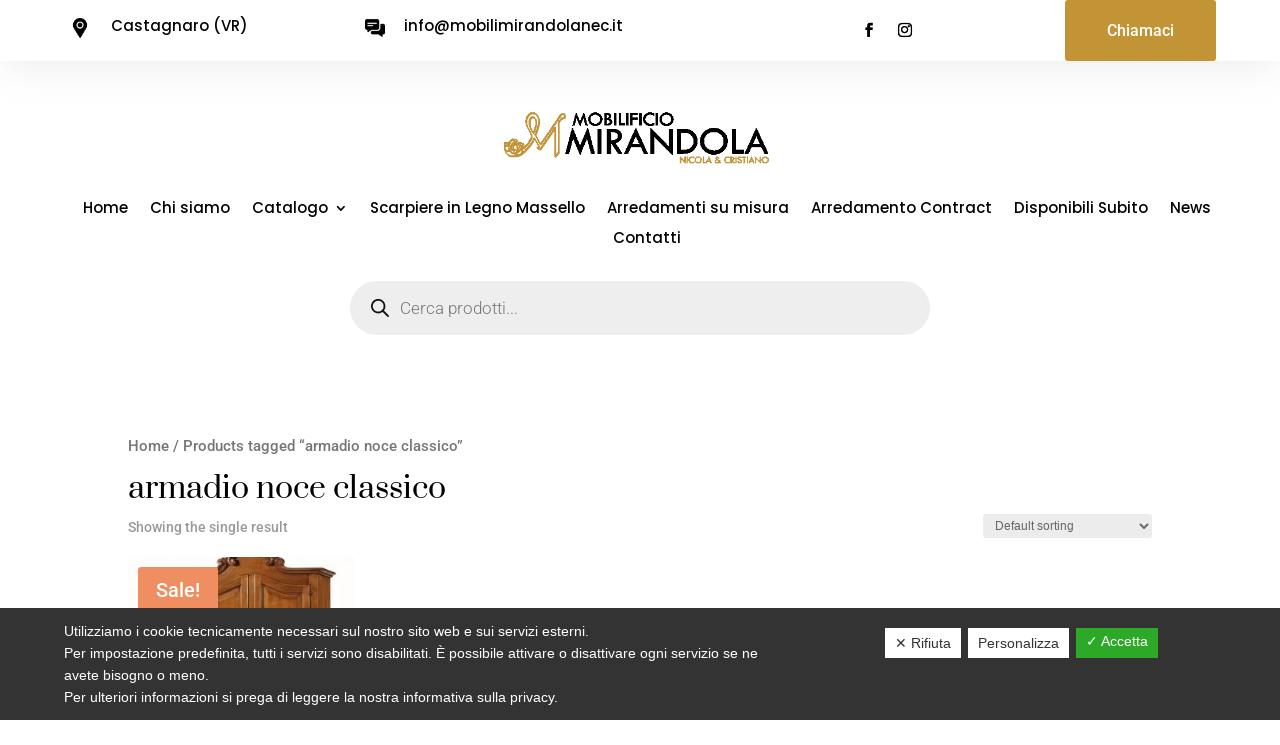

--- FILE ---
content_type: text/html; charset=utf-8
request_url: https://www.google.com/recaptcha/api2/anchor?ar=1&k=6LfMaI4aAAAAAPUnoIK8vKfmUfQ_rGeJK0rDh6P5&co=aHR0cHM6Ly93d3cubW9iaWxpbWlyYW5kb2xhbmVjLml0OjQ0Mw..&hl=en&v=PoyoqOPhxBO7pBk68S4YbpHZ&size=invisible&anchor-ms=20000&execute-ms=30000&cb=bafkzwn7g2j
body_size: 48673
content:
<!DOCTYPE HTML><html dir="ltr" lang="en"><head><meta http-equiv="Content-Type" content="text/html; charset=UTF-8">
<meta http-equiv="X-UA-Compatible" content="IE=edge">
<title>reCAPTCHA</title>
<style type="text/css">
/* cyrillic-ext */
@font-face {
  font-family: 'Roboto';
  font-style: normal;
  font-weight: 400;
  font-stretch: 100%;
  src: url(//fonts.gstatic.com/s/roboto/v48/KFO7CnqEu92Fr1ME7kSn66aGLdTylUAMa3GUBHMdazTgWw.woff2) format('woff2');
  unicode-range: U+0460-052F, U+1C80-1C8A, U+20B4, U+2DE0-2DFF, U+A640-A69F, U+FE2E-FE2F;
}
/* cyrillic */
@font-face {
  font-family: 'Roboto';
  font-style: normal;
  font-weight: 400;
  font-stretch: 100%;
  src: url(//fonts.gstatic.com/s/roboto/v48/KFO7CnqEu92Fr1ME7kSn66aGLdTylUAMa3iUBHMdazTgWw.woff2) format('woff2');
  unicode-range: U+0301, U+0400-045F, U+0490-0491, U+04B0-04B1, U+2116;
}
/* greek-ext */
@font-face {
  font-family: 'Roboto';
  font-style: normal;
  font-weight: 400;
  font-stretch: 100%;
  src: url(//fonts.gstatic.com/s/roboto/v48/KFO7CnqEu92Fr1ME7kSn66aGLdTylUAMa3CUBHMdazTgWw.woff2) format('woff2');
  unicode-range: U+1F00-1FFF;
}
/* greek */
@font-face {
  font-family: 'Roboto';
  font-style: normal;
  font-weight: 400;
  font-stretch: 100%;
  src: url(//fonts.gstatic.com/s/roboto/v48/KFO7CnqEu92Fr1ME7kSn66aGLdTylUAMa3-UBHMdazTgWw.woff2) format('woff2');
  unicode-range: U+0370-0377, U+037A-037F, U+0384-038A, U+038C, U+038E-03A1, U+03A3-03FF;
}
/* math */
@font-face {
  font-family: 'Roboto';
  font-style: normal;
  font-weight: 400;
  font-stretch: 100%;
  src: url(//fonts.gstatic.com/s/roboto/v48/KFO7CnqEu92Fr1ME7kSn66aGLdTylUAMawCUBHMdazTgWw.woff2) format('woff2');
  unicode-range: U+0302-0303, U+0305, U+0307-0308, U+0310, U+0312, U+0315, U+031A, U+0326-0327, U+032C, U+032F-0330, U+0332-0333, U+0338, U+033A, U+0346, U+034D, U+0391-03A1, U+03A3-03A9, U+03B1-03C9, U+03D1, U+03D5-03D6, U+03F0-03F1, U+03F4-03F5, U+2016-2017, U+2034-2038, U+203C, U+2040, U+2043, U+2047, U+2050, U+2057, U+205F, U+2070-2071, U+2074-208E, U+2090-209C, U+20D0-20DC, U+20E1, U+20E5-20EF, U+2100-2112, U+2114-2115, U+2117-2121, U+2123-214F, U+2190, U+2192, U+2194-21AE, U+21B0-21E5, U+21F1-21F2, U+21F4-2211, U+2213-2214, U+2216-22FF, U+2308-230B, U+2310, U+2319, U+231C-2321, U+2336-237A, U+237C, U+2395, U+239B-23B7, U+23D0, U+23DC-23E1, U+2474-2475, U+25AF, U+25B3, U+25B7, U+25BD, U+25C1, U+25CA, U+25CC, U+25FB, U+266D-266F, U+27C0-27FF, U+2900-2AFF, U+2B0E-2B11, U+2B30-2B4C, U+2BFE, U+3030, U+FF5B, U+FF5D, U+1D400-1D7FF, U+1EE00-1EEFF;
}
/* symbols */
@font-face {
  font-family: 'Roboto';
  font-style: normal;
  font-weight: 400;
  font-stretch: 100%;
  src: url(//fonts.gstatic.com/s/roboto/v48/KFO7CnqEu92Fr1ME7kSn66aGLdTylUAMaxKUBHMdazTgWw.woff2) format('woff2');
  unicode-range: U+0001-000C, U+000E-001F, U+007F-009F, U+20DD-20E0, U+20E2-20E4, U+2150-218F, U+2190, U+2192, U+2194-2199, U+21AF, U+21E6-21F0, U+21F3, U+2218-2219, U+2299, U+22C4-22C6, U+2300-243F, U+2440-244A, U+2460-24FF, U+25A0-27BF, U+2800-28FF, U+2921-2922, U+2981, U+29BF, U+29EB, U+2B00-2BFF, U+4DC0-4DFF, U+FFF9-FFFB, U+10140-1018E, U+10190-1019C, U+101A0, U+101D0-101FD, U+102E0-102FB, U+10E60-10E7E, U+1D2C0-1D2D3, U+1D2E0-1D37F, U+1F000-1F0FF, U+1F100-1F1AD, U+1F1E6-1F1FF, U+1F30D-1F30F, U+1F315, U+1F31C, U+1F31E, U+1F320-1F32C, U+1F336, U+1F378, U+1F37D, U+1F382, U+1F393-1F39F, U+1F3A7-1F3A8, U+1F3AC-1F3AF, U+1F3C2, U+1F3C4-1F3C6, U+1F3CA-1F3CE, U+1F3D4-1F3E0, U+1F3ED, U+1F3F1-1F3F3, U+1F3F5-1F3F7, U+1F408, U+1F415, U+1F41F, U+1F426, U+1F43F, U+1F441-1F442, U+1F444, U+1F446-1F449, U+1F44C-1F44E, U+1F453, U+1F46A, U+1F47D, U+1F4A3, U+1F4B0, U+1F4B3, U+1F4B9, U+1F4BB, U+1F4BF, U+1F4C8-1F4CB, U+1F4D6, U+1F4DA, U+1F4DF, U+1F4E3-1F4E6, U+1F4EA-1F4ED, U+1F4F7, U+1F4F9-1F4FB, U+1F4FD-1F4FE, U+1F503, U+1F507-1F50B, U+1F50D, U+1F512-1F513, U+1F53E-1F54A, U+1F54F-1F5FA, U+1F610, U+1F650-1F67F, U+1F687, U+1F68D, U+1F691, U+1F694, U+1F698, U+1F6AD, U+1F6B2, U+1F6B9-1F6BA, U+1F6BC, U+1F6C6-1F6CF, U+1F6D3-1F6D7, U+1F6E0-1F6EA, U+1F6F0-1F6F3, U+1F6F7-1F6FC, U+1F700-1F7FF, U+1F800-1F80B, U+1F810-1F847, U+1F850-1F859, U+1F860-1F887, U+1F890-1F8AD, U+1F8B0-1F8BB, U+1F8C0-1F8C1, U+1F900-1F90B, U+1F93B, U+1F946, U+1F984, U+1F996, U+1F9E9, U+1FA00-1FA6F, U+1FA70-1FA7C, U+1FA80-1FA89, U+1FA8F-1FAC6, U+1FACE-1FADC, U+1FADF-1FAE9, U+1FAF0-1FAF8, U+1FB00-1FBFF;
}
/* vietnamese */
@font-face {
  font-family: 'Roboto';
  font-style: normal;
  font-weight: 400;
  font-stretch: 100%;
  src: url(//fonts.gstatic.com/s/roboto/v48/KFO7CnqEu92Fr1ME7kSn66aGLdTylUAMa3OUBHMdazTgWw.woff2) format('woff2');
  unicode-range: U+0102-0103, U+0110-0111, U+0128-0129, U+0168-0169, U+01A0-01A1, U+01AF-01B0, U+0300-0301, U+0303-0304, U+0308-0309, U+0323, U+0329, U+1EA0-1EF9, U+20AB;
}
/* latin-ext */
@font-face {
  font-family: 'Roboto';
  font-style: normal;
  font-weight: 400;
  font-stretch: 100%;
  src: url(//fonts.gstatic.com/s/roboto/v48/KFO7CnqEu92Fr1ME7kSn66aGLdTylUAMa3KUBHMdazTgWw.woff2) format('woff2');
  unicode-range: U+0100-02BA, U+02BD-02C5, U+02C7-02CC, U+02CE-02D7, U+02DD-02FF, U+0304, U+0308, U+0329, U+1D00-1DBF, U+1E00-1E9F, U+1EF2-1EFF, U+2020, U+20A0-20AB, U+20AD-20C0, U+2113, U+2C60-2C7F, U+A720-A7FF;
}
/* latin */
@font-face {
  font-family: 'Roboto';
  font-style: normal;
  font-weight: 400;
  font-stretch: 100%;
  src: url(//fonts.gstatic.com/s/roboto/v48/KFO7CnqEu92Fr1ME7kSn66aGLdTylUAMa3yUBHMdazQ.woff2) format('woff2');
  unicode-range: U+0000-00FF, U+0131, U+0152-0153, U+02BB-02BC, U+02C6, U+02DA, U+02DC, U+0304, U+0308, U+0329, U+2000-206F, U+20AC, U+2122, U+2191, U+2193, U+2212, U+2215, U+FEFF, U+FFFD;
}
/* cyrillic-ext */
@font-face {
  font-family: 'Roboto';
  font-style: normal;
  font-weight: 500;
  font-stretch: 100%;
  src: url(//fonts.gstatic.com/s/roboto/v48/KFO7CnqEu92Fr1ME7kSn66aGLdTylUAMa3GUBHMdazTgWw.woff2) format('woff2');
  unicode-range: U+0460-052F, U+1C80-1C8A, U+20B4, U+2DE0-2DFF, U+A640-A69F, U+FE2E-FE2F;
}
/* cyrillic */
@font-face {
  font-family: 'Roboto';
  font-style: normal;
  font-weight: 500;
  font-stretch: 100%;
  src: url(//fonts.gstatic.com/s/roboto/v48/KFO7CnqEu92Fr1ME7kSn66aGLdTylUAMa3iUBHMdazTgWw.woff2) format('woff2');
  unicode-range: U+0301, U+0400-045F, U+0490-0491, U+04B0-04B1, U+2116;
}
/* greek-ext */
@font-face {
  font-family: 'Roboto';
  font-style: normal;
  font-weight: 500;
  font-stretch: 100%;
  src: url(//fonts.gstatic.com/s/roboto/v48/KFO7CnqEu92Fr1ME7kSn66aGLdTylUAMa3CUBHMdazTgWw.woff2) format('woff2');
  unicode-range: U+1F00-1FFF;
}
/* greek */
@font-face {
  font-family: 'Roboto';
  font-style: normal;
  font-weight: 500;
  font-stretch: 100%;
  src: url(//fonts.gstatic.com/s/roboto/v48/KFO7CnqEu92Fr1ME7kSn66aGLdTylUAMa3-UBHMdazTgWw.woff2) format('woff2');
  unicode-range: U+0370-0377, U+037A-037F, U+0384-038A, U+038C, U+038E-03A1, U+03A3-03FF;
}
/* math */
@font-face {
  font-family: 'Roboto';
  font-style: normal;
  font-weight: 500;
  font-stretch: 100%;
  src: url(//fonts.gstatic.com/s/roboto/v48/KFO7CnqEu92Fr1ME7kSn66aGLdTylUAMawCUBHMdazTgWw.woff2) format('woff2');
  unicode-range: U+0302-0303, U+0305, U+0307-0308, U+0310, U+0312, U+0315, U+031A, U+0326-0327, U+032C, U+032F-0330, U+0332-0333, U+0338, U+033A, U+0346, U+034D, U+0391-03A1, U+03A3-03A9, U+03B1-03C9, U+03D1, U+03D5-03D6, U+03F0-03F1, U+03F4-03F5, U+2016-2017, U+2034-2038, U+203C, U+2040, U+2043, U+2047, U+2050, U+2057, U+205F, U+2070-2071, U+2074-208E, U+2090-209C, U+20D0-20DC, U+20E1, U+20E5-20EF, U+2100-2112, U+2114-2115, U+2117-2121, U+2123-214F, U+2190, U+2192, U+2194-21AE, U+21B0-21E5, U+21F1-21F2, U+21F4-2211, U+2213-2214, U+2216-22FF, U+2308-230B, U+2310, U+2319, U+231C-2321, U+2336-237A, U+237C, U+2395, U+239B-23B7, U+23D0, U+23DC-23E1, U+2474-2475, U+25AF, U+25B3, U+25B7, U+25BD, U+25C1, U+25CA, U+25CC, U+25FB, U+266D-266F, U+27C0-27FF, U+2900-2AFF, U+2B0E-2B11, U+2B30-2B4C, U+2BFE, U+3030, U+FF5B, U+FF5D, U+1D400-1D7FF, U+1EE00-1EEFF;
}
/* symbols */
@font-face {
  font-family: 'Roboto';
  font-style: normal;
  font-weight: 500;
  font-stretch: 100%;
  src: url(//fonts.gstatic.com/s/roboto/v48/KFO7CnqEu92Fr1ME7kSn66aGLdTylUAMaxKUBHMdazTgWw.woff2) format('woff2');
  unicode-range: U+0001-000C, U+000E-001F, U+007F-009F, U+20DD-20E0, U+20E2-20E4, U+2150-218F, U+2190, U+2192, U+2194-2199, U+21AF, U+21E6-21F0, U+21F3, U+2218-2219, U+2299, U+22C4-22C6, U+2300-243F, U+2440-244A, U+2460-24FF, U+25A0-27BF, U+2800-28FF, U+2921-2922, U+2981, U+29BF, U+29EB, U+2B00-2BFF, U+4DC0-4DFF, U+FFF9-FFFB, U+10140-1018E, U+10190-1019C, U+101A0, U+101D0-101FD, U+102E0-102FB, U+10E60-10E7E, U+1D2C0-1D2D3, U+1D2E0-1D37F, U+1F000-1F0FF, U+1F100-1F1AD, U+1F1E6-1F1FF, U+1F30D-1F30F, U+1F315, U+1F31C, U+1F31E, U+1F320-1F32C, U+1F336, U+1F378, U+1F37D, U+1F382, U+1F393-1F39F, U+1F3A7-1F3A8, U+1F3AC-1F3AF, U+1F3C2, U+1F3C4-1F3C6, U+1F3CA-1F3CE, U+1F3D4-1F3E0, U+1F3ED, U+1F3F1-1F3F3, U+1F3F5-1F3F7, U+1F408, U+1F415, U+1F41F, U+1F426, U+1F43F, U+1F441-1F442, U+1F444, U+1F446-1F449, U+1F44C-1F44E, U+1F453, U+1F46A, U+1F47D, U+1F4A3, U+1F4B0, U+1F4B3, U+1F4B9, U+1F4BB, U+1F4BF, U+1F4C8-1F4CB, U+1F4D6, U+1F4DA, U+1F4DF, U+1F4E3-1F4E6, U+1F4EA-1F4ED, U+1F4F7, U+1F4F9-1F4FB, U+1F4FD-1F4FE, U+1F503, U+1F507-1F50B, U+1F50D, U+1F512-1F513, U+1F53E-1F54A, U+1F54F-1F5FA, U+1F610, U+1F650-1F67F, U+1F687, U+1F68D, U+1F691, U+1F694, U+1F698, U+1F6AD, U+1F6B2, U+1F6B9-1F6BA, U+1F6BC, U+1F6C6-1F6CF, U+1F6D3-1F6D7, U+1F6E0-1F6EA, U+1F6F0-1F6F3, U+1F6F7-1F6FC, U+1F700-1F7FF, U+1F800-1F80B, U+1F810-1F847, U+1F850-1F859, U+1F860-1F887, U+1F890-1F8AD, U+1F8B0-1F8BB, U+1F8C0-1F8C1, U+1F900-1F90B, U+1F93B, U+1F946, U+1F984, U+1F996, U+1F9E9, U+1FA00-1FA6F, U+1FA70-1FA7C, U+1FA80-1FA89, U+1FA8F-1FAC6, U+1FACE-1FADC, U+1FADF-1FAE9, U+1FAF0-1FAF8, U+1FB00-1FBFF;
}
/* vietnamese */
@font-face {
  font-family: 'Roboto';
  font-style: normal;
  font-weight: 500;
  font-stretch: 100%;
  src: url(//fonts.gstatic.com/s/roboto/v48/KFO7CnqEu92Fr1ME7kSn66aGLdTylUAMa3OUBHMdazTgWw.woff2) format('woff2');
  unicode-range: U+0102-0103, U+0110-0111, U+0128-0129, U+0168-0169, U+01A0-01A1, U+01AF-01B0, U+0300-0301, U+0303-0304, U+0308-0309, U+0323, U+0329, U+1EA0-1EF9, U+20AB;
}
/* latin-ext */
@font-face {
  font-family: 'Roboto';
  font-style: normal;
  font-weight: 500;
  font-stretch: 100%;
  src: url(//fonts.gstatic.com/s/roboto/v48/KFO7CnqEu92Fr1ME7kSn66aGLdTylUAMa3KUBHMdazTgWw.woff2) format('woff2');
  unicode-range: U+0100-02BA, U+02BD-02C5, U+02C7-02CC, U+02CE-02D7, U+02DD-02FF, U+0304, U+0308, U+0329, U+1D00-1DBF, U+1E00-1E9F, U+1EF2-1EFF, U+2020, U+20A0-20AB, U+20AD-20C0, U+2113, U+2C60-2C7F, U+A720-A7FF;
}
/* latin */
@font-face {
  font-family: 'Roboto';
  font-style: normal;
  font-weight: 500;
  font-stretch: 100%;
  src: url(//fonts.gstatic.com/s/roboto/v48/KFO7CnqEu92Fr1ME7kSn66aGLdTylUAMa3yUBHMdazQ.woff2) format('woff2');
  unicode-range: U+0000-00FF, U+0131, U+0152-0153, U+02BB-02BC, U+02C6, U+02DA, U+02DC, U+0304, U+0308, U+0329, U+2000-206F, U+20AC, U+2122, U+2191, U+2193, U+2212, U+2215, U+FEFF, U+FFFD;
}
/* cyrillic-ext */
@font-face {
  font-family: 'Roboto';
  font-style: normal;
  font-weight: 900;
  font-stretch: 100%;
  src: url(//fonts.gstatic.com/s/roboto/v48/KFO7CnqEu92Fr1ME7kSn66aGLdTylUAMa3GUBHMdazTgWw.woff2) format('woff2');
  unicode-range: U+0460-052F, U+1C80-1C8A, U+20B4, U+2DE0-2DFF, U+A640-A69F, U+FE2E-FE2F;
}
/* cyrillic */
@font-face {
  font-family: 'Roboto';
  font-style: normal;
  font-weight: 900;
  font-stretch: 100%;
  src: url(//fonts.gstatic.com/s/roboto/v48/KFO7CnqEu92Fr1ME7kSn66aGLdTylUAMa3iUBHMdazTgWw.woff2) format('woff2');
  unicode-range: U+0301, U+0400-045F, U+0490-0491, U+04B0-04B1, U+2116;
}
/* greek-ext */
@font-face {
  font-family: 'Roboto';
  font-style: normal;
  font-weight: 900;
  font-stretch: 100%;
  src: url(//fonts.gstatic.com/s/roboto/v48/KFO7CnqEu92Fr1ME7kSn66aGLdTylUAMa3CUBHMdazTgWw.woff2) format('woff2');
  unicode-range: U+1F00-1FFF;
}
/* greek */
@font-face {
  font-family: 'Roboto';
  font-style: normal;
  font-weight: 900;
  font-stretch: 100%;
  src: url(//fonts.gstatic.com/s/roboto/v48/KFO7CnqEu92Fr1ME7kSn66aGLdTylUAMa3-UBHMdazTgWw.woff2) format('woff2');
  unicode-range: U+0370-0377, U+037A-037F, U+0384-038A, U+038C, U+038E-03A1, U+03A3-03FF;
}
/* math */
@font-face {
  font-family: 'Roboto';
  font-style: normal;
  font-weight: 900;
  font-stretch: 100%;
  src: url(//fonts.gstatic.com/s/roboto/v48/KFO7CnqEu92Fr1ME7kSn66aGLdTylUAMawCUBHMdazTgWw.woff2) format('woff2');
  unicode-range: U+0302-0303, U+0305, U+0307-0308, U+0310, U+0312, U+0315, U+031A, U+0326-0327, U+032C, U+032F-0330, U+0332-0333, U+0338, U+033A, U+0346, U+034D, U+0391-03A1, U+03A3-03A9, U+03B1-03C9, U+03D1, U+03D5-03D6, U+03F0-03F1, U+03F4-03F5, U+2016-2017, U+2034-2038, U+203C, U+2040, U+2043, U+2047, U+2050, U+2057, U+205F, U+2070-2071, U+2074-208E, U+2090-209C, U+20D0-20DC, U+20E1, U+20E5-20EF, U+2100-2112, U+2114-2115, U+2117-2121, U+2123-214F, U+2190, U+2192, U+2194-21AE, U+21B0-21E5, U+21F1-21F2, U+21F4-2211, U+2213-2214, U+2216-22FF, U+2308-230B, U+2310, U+2319, U+231C-2321, U+2336-237A, U+237C, U+2395, U+239B-23B7, U+23D0, U+23DC-23E1, U+2474-2475, U+25AF, U+25B3, U+25B7, U+25BD, U+25C1, U+25CA, U+25CC, U+25FB, U+266D-266F, U+27C0-27FF, U+2900-2AFF, U+2B0E-2B11, U+2B30-2B4C, U+2BFE, U+3030, U+FF5B, U+FF5D, U+1D400-1D7FF, U+1EE00-1EEFF;
}
/* symbols */
@font-face {
  font-family: 'Roboto';
  font-style: normal;
  font-weight: 900;
  font-stretch: 100%;
  src: url(//fonts.gstatic.com/s/roboto/v48/KFO7CnqEu92Fr1ME7kSn66aGLdTylUAMaxKUBHMdazTgWw.woff2) format('woff2');
  unicode-range: U+0001-000C, U+000E-001F, U+007F-009F, U+20DD-20E0, U+20E2-20E4, U+2150-218F, U+2190, U+2192, U+2194-2199, U+21AF, U+21E6-21F0, U+21F3, U+2218-2219, U+2299, U+22C4-22C6, U+2300-243F, U+2440-244A, U+2460-24FF, U+25A0-27BF, U+2800-28FF, U+2921-2922, U+2981, U+29BF, U+29EB, U+2B00-2BFF, U+4DC0-4DFF, U+FFF9-FFFB, U+10140-1018E, U+10190-1019C, U+101A0, U+101D0-101FD, U+102E0-102FB, U+10E60-10E7E, U+1D2C0-1D2D3, U+1D2E0-1D37F, U+1F000-1F0FF, U+1F100-1F1AD, U+1F1E6-1F1FF, U+1F30D-1F30F, U+1F315, U+1F31C, U+1F31E, U+1F320-1F32C, U+1F336, U+1F378, U+1F37D, U+1F382, U+1F393-1F39F, U+1F3A7-1F3A8, U+1F3AC-1F3AF, U+1F3C2, U+1F3C4-1F3C6, U+1F3CA-1F3CE, U+1F3D4-1F3E0, U+1F3ED, U+1F3F1-1F3F3, U+1F3F5-1F3F7, U+1F408, U+1F415, U+1F41F, U+1F426, U+1F43F, U+1F441-1F442, U+1F444, U+1F446-1F449, U+1F44C-1F44E, U+1F453, U+1F46A, U+1F47D, U+1F4A3, U+1F4B0, U+1F4B3, U+1F4B9, U+1F4BB, U+1F4BF, U+1F4C8-1F4CB, U+1F4D6, U+1F4DA, U+1F4DF, U+1F4E3-1F4E6, U+1F4EA-1F4ED, U+1F4F7, U+1F4F9-1F4FB, U+1F4FD-1F4FE, U+1F503, U+1F507-1F50B, U+1F50D, U+1F512-1F513, U+1F53E-1F54A, U+1F54F-1F5FA, U+1F610, U+1F650-1F67F, U+1F687, U+1F68D, U+1F691, U+1F694, U+1F698, U+1F6AD, U+1F6B2, U+1F6B9-1F6BA, U+1F6BC, U+1F6C6-1F6CF, U+1F6D3-1F6D7, U+1F6E0-1F6EA, U+1F6F0-1F6F3, U+1F6F7-1F6FC, U+1F700-1F7FF, U+1F800-1F80B, U+1F810-1F847, U+1F850-1F859, U+1F860-1F887, U+1F890-1F8AD, U+1F8B0-1F8BB, U+1F8C0-1F8C1, U+1F900-1F90B, U+1F93B, U+1F946, U+1F984, U+1F996, U+1F9E9, U+1FA00-1FA6F, U+1FA70-1FA7C, U+1FA80-1FA89, U+1FA8F-1FAC6, U+1FACE-1FADC, U+1FADF-1FAE9, U+1FAF0-1FAF8, U+1FB00-1FBFF;
}
/* vietnamese */
@font-face {
  font-family: 'Roboto';
  font-style: normal;
  font-weight: 900;
  font-stretch: 100%;
  src: url(//fonts.gstatic.com/s/roboto/v48/KFO7CnqEu92Fr1ME7kSn66aGLdTylUAMa3OUBHMdazTgWw.woff2) format('woff2');
  unicode-range: U+0102-0103, U+0110-0111, U+0128-0129, U+0168-0169, U+01A0-01A1, U+01AF-01B0, U+0300-0301, U+0303-0304, U+0308-0309, U+0323, U+0329, U+1EA0-1EF9, U+20AB;
}
/* latin-ext */
@font-face {
  font-family: 'Roboto';
  font-style: normal;
  font-weight: 900;
  font-stretch: 100%;
  src: url(//fonts.gstatic.com/s/roboto/v48/KFO7CnqEu92Fr1ME7kSn66aGLdTylUAMa3KUBHMdazTgWw.woff2) format('woff2');
  unicode-range: U+0100-02BA, U+02BD-02C5, U+02C7-02CC, U+02CE-02D7, U+02DD-02FF, U+0304, U+0308, U+0329, U+1D00-1DBF, U+1E00-1E9F, U+1EF2-1EFF, U+2020, U+20A0-20AB, U+20AD-20C0, U+2113, U+2C60-2C7F, U+A720-A7FF;
}
/* latin */
@font-face {
  font-family: 'Roboto';
  font-style: normal;
  font-weight: 900;
  font-stretch: 100%;
  src: url(//fonts.gstatic.com/s/roboto/v48/KFO7CnqEu92Fr1ME7kSn66aGLdTylUAMa3yUBHMdazQ.woff2) format('woff2');
  unicode-range: U+0000-00FF, U+0131, U+0152-0153, U+02BB-02BC, U+02C6, U+02DA, U+02DC, U+0304, U+0308, U+0329, U+2000-206F, U+20AC, U+2122, U+2191, U+2193, U+2212, U+2215, U+FEFF, U+FFFD;
}

</style>
<link rel="stylesheet" type="text/css" href="https://www.gstatic.com/recaptcha/releases/PoyoqOPhxBO7pBk68S4YbpHZ/styles__ltr.css">
<script nonce="varON9kGcGMtRz_uWS4eOg" type="text/javascript">window['__recaptcha_api'] = 'https://www.google.com/recaptcha/api2/';</script>
<script type="text/javascript" src="https://www.gstatic.com/recaptcha/releases/PoyoqOPhxBO7pBk68S4YbpHZ/recaptcha__en.js" nonce="varON9kGcGMtRz_uWS4eOg">
      
    </script></head>
<body><div id="rc-anchor-alert" class="rc-anchor-alert"></div>
<input type="hidden" id="recaptcha-token" value="[base64]">
<script type="text/javascript" nonce="varON9kGcGMtRz_uWS4eOg">
      recaptcha.anchor.Main.init("[\x22ainput\x22,[\x22bgdata\x22,\x22\x22,\[base64]/[base64]/[base64]/[base64]/[base64]/[base64]/KGcoTywyNTMsTy5PKSxVRyhPLEMpKTpnKE8sMjUzLEMpLE8pKSxsKSksTykpfSxieT1mdW5jdGlvbihDLE8sdSxsKXtmb3IobD0odT1SKEMpLDApO08+MDtPLS0pbD1sPDw4fFooQyk7ZyhDLHUsbCl9LFVHPWZ1bmN0aW9uKEMsTyl7Qy5pLmxlbmd0aD4xMDQ/[base64]/[base64]/[base64]/[base64]/[base64]/[base64]/[base64]\\u003d\x22,\[base64]\\u003d\x22,\x22GMO9ISc5wp01w71Kwr/CuRnDkgLCrsOJRmZQZ8OMSQ/DoEsNOF0LwoHDtsOiGQd6WcKAe8Kgw5IDw5LDoMOWw7B2ICU0G0p/GsOgdcK9V8OVGRHDrErDlnzCiF1OCBchwq9wIlDDtE0oPsKVwqcGaMKyw4RuwrV0w5fCscKpwqLDhTXDiVPCvxJlw7J8wpnDmcOww5vCmikZwq3DlHTCpcKIw50vw7bCtX3Cjw5EeEYaNTfCqcK1wrpxwrfDhgLDj8OCwp4Uw6vDvsKNNcKUKcOnGTDCnzYsw4/CrcOjwoHDtsOMAsO5BhsDwqdwC1rDh8OWwrF8w4zDjnfDomfCg8O9ZsOtw7kBw4xYYnTCtk/[base64]/CncOmwo7DmsKwBsO0w4/DmcKbdFLCmMORw4DCm8K2woBafcOYwpTCvm/DvzPClcOww6XDkVfDk2w8PnwKw6E6BcOyKsKKw6lNw6g9wrfDisOUw58Hw7HDnHgvw6obccKEPzvDqDREw6hswrprRznDthQ2wokBcMOAwoc9CsORwp4Pw6FbSsKSQX4qHcKBFMKqQFggw6ZFeXXDkMOrFcK/[base64]/ComPCssO3U2AjDMKZJsKCDD4AYsObNsOmS8K4GsOKFQYoLFshfsOHHwgvXibDs3hrw5lUXC1fTcO+U33Cs3Nnw6B7w7FfaHpKw6rCgMKgRkRowplew79xw4LDrynDvVvDiMKSZgrCvU/[base64]/CqjfDnFF3XTcJw7/Cqj43wq7Cs8Ovwq/DnmQKw7ovBA3CoBNgwpnDm8OEFCHCqcO+bDXCiTLCo8O1w6LDusK2wr/[base64]/Cu8Kew5ZeORLDmsKmR8KwBsKOYsKRKMKyUMKtUEF9Pz/CkRfCqsOZelLCkcK5w5rCscODw4HCkwXCmB8cw4LCsngHBzDDmlllw5vCkVTDoygaUiPDoDxWOMKQw44/A3rChsOEccKiwq/ClMOiwofChsOzwpYpwpl3wrzCnx4FB24vOsONwr90w7cawoEhwojCjMOdXsKiCcOJdnJsT1QwwotCJ8KDLsOCdMO3woopw4BqwqLDrxlvXsKjw6PCgsK8w50nwpvChwnDu8OdYcOgBFgXL3XClMO2wobDgMKiw5jDsT7DiVdOwrJHV8Ojwq/DtA3DtcKhTsKXBQzDjcKGIRhawo/Cr8KNBUjDg009wq7DkXV4LG1LPH56wqZNUjVgw5nCpBJoW2DDmkjCgsOIwqAow5LDrMOrBcO+wrAXwoXCiTpuw4nDrh3CjSlZwptlw4VtfcKidMO6ZsKSwrNEw7bCqERQw67DtBJjwrwpwpdtHsOMw54jDcKAM8ONwppNDsK6cW3CjSLCrsKcwoMFX8Kgw5/Dpy/CpcKEd8OnKcKJwrcLDBtxwpFvwpbCj8OCwop6w4hQNXoNJhLCjsKCbcKDw5XCksK7w6RMwogJC8K3KHnCvsKZw6TCqsOOwp0mPsKEfxXDjMKzwpXDiUxjJcKgLHfDqmjCq8OaHkkGwoVoM8O9wr/Cll1eK0hHwrjCvCnDvcKkw7vCtx3Cn8OvFxnDgVINw59bw5nCvkjDhcO9wozCqsKDQHoLNcOgaHU4w6TDpcODTgcRw448wp7CgcKlT3Y7IcOIwpM8CMKqFhwCw67DocOuwphAb8OtT8KOwooPw587ecOEw705w6/CiMOcMWzCiMKPw69IwqhRw6XCjsKwDlFtIMO/KMKBKF3DvCnDmcKewqoswrJJwrfCqXEJTFjCvsKswonDmMKww4nCvgwKNn4Aw5UZw6TClVNRJlnCl1XDlsOww67DijjCtsO4KUvCtsKbaT7DpcOaw60oVsOfw5TCnGXDgsOTGcKmQcO6wqrDpHLClcKhYMOdw57DhyFpw6JtNsOEwp/Dl2wxwrwTwoLCuGjDhQ4pwp3CqkfDkSQMOMKTFjjCj05TDcKsAHMVJsKOOsKPYDHCoz3Dv8ODd0pww6d6wpQ9IcKQw4LChsKjZFPCoMOUw7QCw583wqppQBjCicKjwrk+wofDtXjDuxvDo8KsYMKETH4/cRgOw4jCogxsw7PDssKKw5nDjABKAXHCkcOBBMKwwoBIeE4nTcOnLMOFIjdRf3fDoMO/cFBnwpUYwpAgX8Kvwo7DtsOHNcKsw50qbsO/[base64]/CncKkRcOtAsKzF8OJwo5/bsOHGMKAUMOrHWLDrFPCj2vDocORAR/CgMKZW1TDncOXP8KhasKiOsOUwp3DqjXDi8OwwqcSE8KsVsOZGWMuYcK7w5nCqsKHwqMAwpPDtxHCoMOrBizDt8KkcXtYwqjCncObwrwaw57DgW3CoMOzwrxdw4TDrMO/OcKVw6hic0AgVkPDrsKrRsKUworCsGbCnsKrwqHCvsOmwofDhTEsGT3CkQDCt30cHStAwqpzb8KcCwlfw53CpR/CtFXCmcKKK8Kwwr4NfsOwwovCokDDji8ew5rCjMKTU0MDwrPClmVnJMKhMkrDpMKoYsKSw5gPw5IXw5k8wp/Dk2HDnsKFw4J7w6DDkMKTwpRSZw7DhXvCp8ObwoJNw6vDvU/[base64]/wpLCnQAWRjUfAF4NEGHCmcOtwrRRdGnCocOLMTPClW9Jw7DDgcKBwoDCl8KXRRJMAQ5wKUIWawrDp8O5LgBDwpfCglbCsMOrBiByw5UWw4p5wrDCh8K1w7NVS3FJJsO5ZRo4w5UgS8KGJBLCucOow5kUw6bDvsOhTsKbwrbCsxPDtmFNwq/[base64]/DuyxjfXxbwq7DhxI9bXh3RsOEwoXDm8OZwqXDv2YnSznDlcKrecKrB8OfwojChzFSwqZCbGLDq2YSwrXCgC4gw6jDvTDCk8OQD8K+woM+woFKwoEUw5RfwrhHw6DCkgkRFMOGVcOOGgDCuk7Cj30FeSEOwqtvw48/w6Jdw45Kw7DChcKxUcKdwqDCkx5ww5gxwonCsCcxw5Fmw5jCt8KzNwbCnRJlZcOfwpJBw70Xw4XCjHPDucKlw50bBQRbwrwuw6Nawo41AlgfwpjDgMKtOsOmw4jCiXU1wr8bQGlZw5DDlsOBw6Nyw5TChi8vwpXCkQlUSMKWR8Ouwq7Dj2d4wovCtGk/CALClxVcwoMow47DikxQw6k8aQTCjcKNw5vCol7DisKcwoRZaMOgaMKnYk4jwozDjHDCmMKXcxZwSAkXTyTCuCYodVMhwqAmVx8heMKKwrJwwrHCn8OPw6zDp8ORGAIZwqPCtMOkOVwQw7/Dm2Q3esOQB3h/aDTDrsOPw6bCiMObE8OBIkVmwrpuUyLCrsOGdkfCtsOWMMKqe27Co8KiDwkCNsOZR2jCv8OoX8KUwoLCjhgNwp/CqEd4LsO3Z8K+SlUMw6/[base64]/DgcO4wrLDh8OYR8O9w5zDsWkawodsT8Kdw6TDucONPDsgw43DmmXCs8O3Gh/DsMOfwqzCjsOuw7bDgFzDr8OFw57DhUIzBA4uRzhJIsOyPA08QwVzBALCuz/Dohp2w4PDkVISBsOQw6Y4wq/CryvDow7DrMKiwq5+CkwoecOJbRzDkcOtJBDDhsOcw6tJwrwIHsO4w7JERsO/chJRasOwwrfDjix4w43CjTjDmU3CjGPCn8O8woFnw7bCnATDpCFLw6shworCusOhwrEXe3TDkMOAVx5zU1NmwpxDPX3ClMOYeMKiWHgKw5M7woxVOsKZFcOkw5nDisKiwr/DryYEf8KIBmTCuHlYKScswqRJEGYoQ8KyMjpPC14TZklSFQwLOsKoOQdfw7DDq3rDj8OhwqxQw7zDvhbDn15/XsK6wobCnE49JMKnLEfCs8OzwpsRw73Cok0mwrHCicOww5TDtcOyPsK6wqLCm2NySsKfwqZAw4tYwqpZDBRmN0YrDMKIwqfDusK4KMOiwofCqU16wr7Cl2w6w6h1w4YfwqAmeMOaHMOUwp4sV8O/wqseaDl5wqImNUpIw7MXIsORwrTDlTrDgMKXwrnCmS3CrQXCtcOqJsOvOcK2w5k2wqQUScOVw4wIRsKUwq4nw5zDjhnDnmNfQjDDiA4/DsKtwrzDtMObABrCinp8wosLw5E1wq3CpxUVd3zDs8OXwoc1wrbDoMKxw7VKYXQ4wqrDl8Ojwo/DscKwwqo/[base64]/CmhLDnMKRKS4JesOqRkY8VkrDklUtVwzCi3kFIcOcwpkZQBJKVXTDvsOGOXJUw73DrSbDnMOrw4I9IjPCk8OrOXPCpwUYVcK6Em02w4fDjWnDpsKSwpJww70fAcOic2LClcKiwoJLcQPDnMKESgXDj8ODQMOEwoPDngwewpTChmQdw6gwPcK0PWrCh1/[base64]/ChHbCq8OjOcOlI8O7dlhRw6YbZMKRJsOIbMK5w7jDu3fDqsOBw4s6AcOfNV3Dt350w4YxZsOWGx5pUsOrwqtGQnbCnU3DilXCpSXCknNMwo4vw5/DpEbCrnkAw7RywobChz/CoMOqZG7Cg0rClcO4wrnDvsKzLFrDksK7w40uwpzDucKNw4jDtyZoFitGw78Rw7s0IybClz4vwrXCrcK1MygBH8Kzw7jCrD8awp9jUcONwrkQWlbCqnbDoMOsVcKPS2AtCcKVwo47wp/CvA5NV1tAWH1EwoTDpAghw5cKw51NGUXDscOOwp7CqAAqRcKxDsO8wo42OSBbwrANO8KweMKzOUtOJQTDicKYwqTCi8K/[base64]/DuxvCr3DChX/DtMKgwq1qIcKDMMKsw6I0wrrDmw7DtMK8w7vDssOQKsOBRsOjNW8fwoTCmAPDmx/[base64]/DvcKJC8OJRRPDpcKSwphJwqrDncORw5vDmzvCo0nDvMKXbQvDj1DDqVBowoHCpMOjw7E4wq/CicKCGcKgwrrCm8Kfw6wpTsO9wp7DjxbDgBvDt2PChkDCo8OFUsOEwp/CncO+w77Di8Kbw4DDg1HCi8Oyf8O+bhDCssORD8KJwpUCO1AJEcK6d8O5azIdKh/DpMOEw5DChsOswqpzw4kaPHfDqGXDrxPDssKswozCgFUTw4NFbRcNwqHDlAnDuA1aJU/CrBN8wozCgzbCpsK1w7HDqiXCm8Kxw4V4w691wq5JwqbDu8Oxw7rChg54FCxVQiATwp7DsMO1woXCosKdw5jDkm3CnBEMTA1FN8KQAmLDhSo+w5zCnsKCIMOwwptcOsK5wqnCqMKfwpAOw7nDnsOGw7bDncKyVMKJSDrCq8OIw5HCtxfDpTHDqMKXwobDvyR/wo0ew5BFwpLDpcOkVQRhXCfDksK6OQjCtsKvw5LDlkRvw73DjV7CksK9wpzDhhHCuD88X0UCwrbCtHHCvVQfUcOtwrt6AjrDmUspE8K4wprDmUtuwpHDrsO1ajzCsHfDp8KTVsOdYWbDisOZNho7a3QpWWh5wq3CoB/Cgixuw5XCrC7Dnmd/A8K+wovDlF/Dvysmw53DuMO1IiHCuMKhfcOuZ3MWbRPDjldZwoUswpXDnSXDn3gvwqPDnMK/ZsKmGcOww7LDjMKTw5ZqQMOvJMKrPlTCiwfDvm8fJgTCnsOtwroMUSkhw6/CsXVrTgTCtAgGEcK0BWRWw47CmSfCtFokw5J1wrJPGxLDlsKcDWYLEz1xw7zDpAV+wqrDksKkcTbCucKAw5PDk1bCjk/[base64]/Dg0TCvMKsKsKGDcO+HUbDhj/DpCjDhMO9wo3CssKzw64DcMOrw6waE17DnwzCq3rCgk3Ct1E1dXjDp8Onw6fDmMK+wqnCskhtQlLCi0Z8TMOhw47CrsKywoTCnwnDiBAkVkktDHNrAG7DgUrCtcKEwpzCj8K/B8OVwrjCv8OUen/DtU3DtXTDtcO4dcOHwobDisKHw6vDqMOgP2Zowo5HworDrwl6wrvDpcOSw40+w7gQwp3CvMKFaifDqFrDsMOYwpgzw6AYfcKkw7rCkUzDgMOdw77DhMKkaxrDsMKLw4/DjTHCscKLXnbCrF0Pw5DCrMO8wpsgQ8Oow6/[base64]/CrMOBNyh1NVHCkMOEwoDCs2nDgsOrZMKUIMO/WRrCjsK1asOZG8OZYgTDkzcceUXDsMOHO8K+w6bDg8K5KcOow7sPw7NDwoPDjB1dXA/[base64]/DsMO1wqTCo8K3fUw3GMKBw6pOwogeaXLDkSHChcKYw4rDpMOBGMOBwr/DmMO0WHwrRVIwVsOuEMOww7bCnj/[base64]/[base64]/CmsKLS8KmJhN0PBHCisKvwpcHwr7DnsKnwrU8TD1tRlcYw5hKSsO2w5gzJMK/Ty5AwrjCnMK7w5DDnmdow7lTwpzClk7Dizx/McKZw6jDlcKbw6hyMgXDginDg8K4w4RswqcYw5ZhwpocwpoIeErCmR1GdBcTMMOFGV/DgcOJeUXCuzISOW5fw7kHwovCmRkmwq4GMRbCqA1Nw6zDnw1Gw4nDkgvDqywfZMOLw4rDunE5wqvCqXp9w79VZ8KeS8Kga8OACsKGNcKeJX95w4ROw6DCiSklCyI8wp/Cq8K7FDNEwr/Dh0sDwqsVw5TCliHCnx3CtkLDqcOfTMOhw5M2wokOw5AyPsKwwoHDolFSKMKMLUbClnLCkcOlYR/CsSB7EB1IS8OUc0kvw5J3w6PDtFUQw73DmcKYwpvCjwMyVcKDwqzCisOqwqt7wrgaSkYPbizCjDzDvTXDtSHDr8KpNcKmw4zDg3PCgScbw5szWcOvGlLCrsKJw4XCkMKPDcKgVQQswo5/woQXw7l2w4IyEMKnUSE2Nj4kOMORClDCi8KQw69Fw6fDtBJBw6sgwqYBwrtrUnBrYUA7AcKqZQHCkC3DpMKEeVJow6nDvcKqw4gXwpzDi1BBbRYuw73Cs8K/F8K+EsKCw6trZ0/CvVfCsjBxwr5eb8KIwpTDksKVKMKlakzDlcOcbcOQJMKTMR/CrsK1w4jCvx3DuSdMwqQUOcKawq4ew4PCk8OIRhLCmcK9woYDB0VCw6g7YRsQw4NmSMOkwp3DgsKvbk4vMTHDvcKbw5rDhmbCosOGW8KhNWrDrcKuFFfCsCNkAAF/[base64]/DqgHDmsOVwqbDssKfc8K4VkJcw7nDhTYHTcKJwocBw618w4Z+bCAzasOuw4tNFwVZw74Uw6XDv3YPXMOpXhMWZn3ChEHDqgRZwqB3w5fDtsOtfsOYWmpVc8OmOsOAwrYowptaNk3Dpxx5M8K/T3PChjXDhMOywrc3bsK4csOfwpliw45tw7TDhBZGw7AJwoRxV8OCFgZyw4zCocOOcDjDtsKgw6Ruwpx4wrozSULDiV7Dq17DiSUEcDVndMOgMsKaw4hRNiHDjcOsw7bCrsOeOGzDog/Cl8OGEMOZEjTCp8KTwp4Dw68dw7bDkkBQw6rCo1fChsOxwptgSkRww7B2w6HDlsOLXSnDpW3CtcK/ZMO6ekNvwoTDkxfCuio8eMO7w4FYR8K+XHVkwo8wZ8O7OMKbK8OcF25lwpgkwoXDhMOiwqTDr8OLwoJiwofDhMK8TcKMZ8OkDVXCnX7DgknCh3Q/wqjDi8OXw6krwrfCvcKsAsOlwoRUw5/[base64]/CokNowqzDicKRw4bDn8KFF8Kfwp94GV95LsOUw7/[base64]/Y8OHwrzCui7CvsKGYcKwTcO3wpRSwpxKMRgGw7XCrnXCqMOeGsOZw4lQw4IISMO6w794wrbDtgNCHDMgYzFpw6N/esKww6tMwqzDi8Kpw6w9w4fCpUHCpsKEw5rDuzLDhXYfw5t6cSfDhRkfw6LDpGHDnwjCvsOMw5/Cj8KaLMOHwrtHwrtvcSRbH0Bqw5Qaw4bDtmLClcORwqjClcKTwrHDu8KXXWxaBBwaHUdiG1rDm8KLw5tRw4BUHMK2a8ORw5/ClMO+HcOmwrLCj2wWPsOGDDHCkF4nwqXDtgjCqEUSTcO2w7sDw7/[base64]/CvzpXwo3Cu0XCm1jDpsOsfUfCgk12MMOQw4lew7EDJsOdL1YgZsO+dMKaw4Bow487GhIWKMORwrjDkMOcH8KgZRTCuMKAe8ONwr7DkcOtwpw4w4bDgsOmwohnIBJuwpjDssO4a3LDmMO+acO8wqY3UsOLDmhtYGvDg8KbeMOTw6TCvMOoSEnCox/ChF/ChTRce8OuOMKcwonDgcObw7IdwoZhO20kNcKZwpg9DcK8TQ3DgcOzeG7CiiZFRWZadUjClcKMwrEMUA7CrMKKemTDkDDCn8KJw4RNIsOIwqnDg8KOYMO2FFvDlcKhwrApwo3CsMOIw7HCjW/CkEN0wpoPw59gw5LCncKZw7DDtMKYEcO4bcKpw4QTwqHDtMKQw5hjw6LCoA14EMKhRcOaR1/[base64]/DkFzDrlssHMODU8K8wrDCs8KlZMK6wr8Uw6oGSnwSwpBiw7vCtsOtd8Ofw5M2wrAWPcKTwrDDncOLwrkAMcKEw6d1wpPCkR/CsMONw43DhsKEw4JiacKnWcKdw7XCr0TCqcOtwqccBBo+LmPCn8KYYQQCFcKAa0nClMOkwr/DtzwYw7bDgRzCvgzCh0lbBsKdwovChnV0w5fCkiFCw5jCklzClMKuMkATwrzCi8Kww6XDkAHCucONCMOwQl0sPh0GFsK4wqXDlGB9TQTDlsOxwpbDt8KTYsKJw6NFcxTCnsOnTBkywonCtcO6w6V0w44Gw4fCpsKjUV8tVsOFAsKzwonCtsOMQMK/w6w4HcK0wrjDlwJ3LsKQLcOPKcO/DsKLcyvDtcOfbwZdKQZgwolkIilHGsKYwrR7WD4dw6Mow6HDuDHDtFcLwp10VmnCosKJwp9sI8OfwqJywpXDtFzDoBdYcwTDlcKoNMKhKETDvADDoz05wqzCqWQxdMODwrs6QWzDg8O2wpzCj8OFw67CscOUD8O7HMKzUcO9N8O/wrgKM8K1MS5bwrrDhk3Cq8K1WcO2wqszVsOGacOfw55iw7ISwoPCi8K4YADDgGXCogIMwrnCtkbCsMO8csOBwrURTsK8LABcw7o8UcODDA84QnZLwqjCqMKzw6bDhHYaWcKBw7YXPEvDkRETWsKcRsKKwpZZwo1Bw61ZwrbDnMK9McOdf8KVwo/Do0jDtntgwrzCpMO3MMOCT8OZC8OlTMOCdMKhXcKeAX5eVcOFfxxnNgEwwolKPcOEw4vCm8Oxwp7CuGjDqTbDiMOBZMKqQ3tAwqc5CzJaHcKqw7gRO8OMw6fCsMOuElolH8KywrbCu1Bfw5nCgwvCl2g/wr1XT3gVw5vDpjZHbmbCmwpBw5XCqxLCrXMjw7JIJMKKw4zDix/CkMOMw6BYw6/[base64]/[base64]/DjMOrwrzDk8KZfETDn38bdiJ/ERgLwr5KwoAywpMAwohcLlzDpRXCvcOww5gbw4VBwpTCuAA8wpXCs3zDqcOOw6fCiFnDp1fChsOzGDNpD8OWwoVpwprDpsOlwr8yw6VhwpQhG8OkwrnDrMKdSGXCjcOqwrs+w4TDkzY/[base64]/H1kjw6phw5PCszJww6XDisKrwq8Qw4A1EFAXASRgwp9pwrHCgXAtX8KRw4fCpSAjeBnDjAIBFsKCT8OxaH/DrcOjwpxWBcKrJjVNw7Uuwo/[base64]/Cq8Olw57Dr8KswqIuwoHCpMKbIcO9wqjCng1ywoYHTDDCjMKuw6vDs8KiJcOOf37DkcO9XTnDlETCtMK7w71oFsKSw7XChnTCtMKFcFl4FMKaZsKtwqPDrsKFwo0Wwq/CpWUbw5rDtcK+w7xdDMKWUsK3X23CtcOEAsKWwoooFEMJb8KOw6xGwpNYDsK6c8KEwrTCrlbCgMKLEcKlcG/[base64]/CpDfDssOlGMOZw4jCkzPDiy3Dqgt1M8OFUCzCmsOtRcOAwqBtwpbCvT/CrcO4wpVMw7pCwoDDmWRXRcKnBC0lwrFbw6U1wo/CjSQpRsKcw6RowpPDl8O+w5rCkDQTD2rDpMKLwoE5w4/DkgRPY8OUAMKpw5pbw7AmYSfDpsOmwrPDuj5Yw5TCm0Msw5jDsEM6wobDtkdVw4BmNTbDrF/DicKDw4jCqMKUwrNLw7vCq8KDd3nDpcKLeMKTw49nwpkDw6jCvTk0wpQqworDrS5uw7LDkMOGwrtJbnzDtGMpw4PDkWXDm3bDr8O0BsKMLcKswpHCrsOcw5TDisKEOMKcwrbDtMK/[base64]/[base64]/[base64]/TEkJwoR3Cg/Cn8OGwq7DiDzCgVIIwqBYMsO+OcKowoHDnlZvAMO4w4HCtCRMw5/CjsOpwrgww5DCi8KEODjCscOWA18jw6vCi8K3w6cgwokCw7bDjAxRwobDhVFawr/[base64]/Csxo+w7DChsOuEVXCs8OIa8OuCsKJw7rDui7CrRRea3LDt3IbwozClzdbY8KiNcKncHTDrU3Cj0M6bcO7AMOOwrjCskIRw7zCn8K7w59xCh/[base64]/CscKbZWHCmwfDh1hbb8KMw64Yw6vCv8KyS2hPRWg3O8K6w4/[base64]/ChMK0wpIpw6hnLXYLwrY0NMORw6rDslNsKApRRcOMwrfCmsO/bF3Cq3PDklA9AsOQw6jCj8KfwrfCkhwUwqjDuMOqTcOVwpUJLi3CksOIVicowq7DsDXDtGFRwo1hWlMHVjrDg03ClsO4Wy7DkMKSwr8jYMOHwoXDrcO/w4PCm8KHwp7Co1fCtHvDkcOnaV7Cg8O/dxHDlMObwo7ClXvDm8KtLSfCvsOKPcOHwpLCpAzClVsdw4ZeCGzCrMKYCMO7c8KsRMOzTsO4wrI2cgXCmSLDiMOfRcK1w7jDkz/Ct2Umw7rDicOSwprCmsKuMjHDmcOHw6ITMCLCg8KzLlFkUVLDm8KRVTAXaMKIP8KqbcKFw6TCpsOKacKwYsORwpl4dl7Cp8OewpbCisOdw6Ezwp/CrRdFKcOFHwXCuMOhdwBxwpBRwpVGA8Kdw5kew6BOwqPCgl/Di8O7R8Oxw5BxwpY+w6PDvSNzwrvDkGDDgcOyw598dTwqwpDCilBkwoIrasKjw47Dq1V/w6DCmsKJHsK5WiXCnQjDtHJTwohhw5YNBcOCfEd2wqPCssOnwp/DrcO2wrXDmcOCCMKRZ8Kbw6fCqsKewobDucKAKcObwpAwwo90JMOqw7fCr8O6w4DDssKPwoTCtAhpwpTClnhLLXbCqi7CqSYLwqfDlcOKQMORwpjDk8KQw44RAUjCiRvChsKywrHDviAWwqFCZ8Ohw6TCt8K1w4HCkcOWHsOcCMKhw7/DjMOzw63CqATCsFgbw5/CnxfCrVJew4LDoBFbw4jDlnlswpLCjU/DqGbDocKrH8O4OsKRd8KPw40cwrbDrHbCmMOdw7RUw4IpGC8twrZTMnN0w4IWw4xVw74Rw7nCgMORQ8OzwqTDvcKiDsOIJXB0HMOYBRHCqmHDlirDnsK8KMK6TsObwr0LwrfDtxHCj8Ktwp7DmcObORhAw7ViwrjDksKzwqI/F096BsKTcB7DjsOWTHrDhcKKdsKTVlfDphEFdMKUw63DhynDvMOgQUIdwoRew5cQwqV6HFsRwqBqw6/[base64]/CvA1bXMK6wpRFHT7Dq8O6w6LDtXnDmsKENnLDilbCqmRLbMOKGjLDvcOaw785wp3DjkQZHmAgR8O6wp0LC8Kzw7Icc0bCusK1IRbDhcOYwpRuw5TDnMO3w655TxMFw6HClDRZw65IVyA4w4fDo8K8w4/[base64]/[base64]/Co8Ohw5BWcsOWwoQBHsOuwoovOMKeCi7Dp8KVecOeLwnDiV1Kwp13a1nCk8Krwp/DrsOJw4nDs8O3ThEBwprDoMOqwpYtUifDusOKbxDDn8O2ZxPDgcO+w59XesOpacKiwq8Nfy3DlsKDw6XDlxfCt8KhwonCgWzDrcONwpEVVAR3Hl9wwq3Cq8OXZj7DmFMccsOOw5Jlw6M8w5JzIWfCt8O5HG7CssKgFcODw6rDrDtMw4rCv19Lw6FpwrbDpxHCncO/wqELSsKqwonDv8KKw5TCssKYwqxnESPCoRpmfcO/wozCmsO4wrDDkcKiw5vDlMK+E8KaG0DCvsORw78FG2cvFsOpYizCk8KWwqvDmMO8acKhw6jDl1XDpsOVwqbChXclw5/ChsKLYcOIacKMB2N4T8O0XmZqdT/Cr2Yuw4sBeV94AMOVw4/[base64]/Dq8KxwqRUUh5+w4nCnSLDjBXDjhA6EEthMg8UwpVqw4/[base64]/wpg5w4XDi8KkcMKaGMKDBAXClcKgwrcpVFjCrsOWKE3Du2jDo3/Cim4tTzHCjTTDnEFrCHAmR8KfYsOhw6ZWJTbChxl+VMKPeCUHwrw7w6vCqcKVKMKvwqHCnMK3w7xyw6BbOsKHCT/Du8ODQ8OTwofDnBvCqcOCwqEaLsKhCTjCosOrPSJcKsO3w4LCpR7DnMOGPGc7woXDhm7CssOuwo7DjsOZRjDDo8KDwrrDv3XCsXokw57DsMKPwoIBw48YwpjDscKiw7zDmV/DncOXwqHDu3Jxw6lswqJ2w4PDjsOcHMKhw4J3f8OaQMOpYivDnsOPwrIdw57DlhjCpA9hazTDjkYDwrrDtE5mU3nDgjXDosOlG8KKwrdKOhrCgMKwaWMNw6HDvMOsw5rCv8OneMOQwpEfFH/DqcKOdmEzwqnCnWbCisOgw6vDv0LDmDPCoMKuTFZaNMKQw7U2BlLDgMKSwrokFlDCn8K3ZMKsRAd2MsK2dCYpScO+NsK4OQhAQMKhw6HDrsK9NcKkZSIuw5TDpAIlw7TCiCLDncKxw4IQNUDDpMKLacKYGMOobMKNVCJuwo4uwo/CsXnDjsOkDmbCosKtwo/[base64]/CqsO8woXDt8OFwqzDv0bCqsKHw6t+w4kaw7HDtkzCgRnClSUAN8Odw4t1w47DmxfDpHXCrjMtCUnDkUfDq3Aiw7s/cWvCm8Okw7fDjMOfwrpQDMOmd8KwIcOfbsK+wos9woIwAcOJw50WwoHDsXoBBMOfesOEBcKqJDHChcKeFzvCmMKHwo7DslrCiVUAV8OrwrLCsXgDNixcwqjCqcO8wpA/[base64]/Dt8KeaCIqw5nDtcO8BD46VcOXRj3DrwwKw57DgWJ8ZcOfwopcF3DDrXByw5/DvMKTwotFwp5awqrDocOcwpFMWHHCjDRYwrxSw5jCgsOxfsKaw7bDuMKRVE9Lw4V7AcKKJAfCozB2dQ/Dq8KIUXvDncKUw5DDrBFnwpLCocOlwrg4w4fCtMONw5/[base64]/LMKdb0bChB3Dqwsbwo8nw6jDiF7CnmnCv8K1W8OscTnDpcOmD8K1XMONLQnCncOwwqHDp1lTG8OaP8Kiw6bDvGfDlMO/woDCj8KBGsKMw4fCvsOww43DigkUMMKrdMOAJjsWZMOMEj/DtRbDlMKbYMK5asKuwqzCrMKgOibCusOjwrXCsx1Ow7fCr2w5TcOSYzFPwrXDnhDDpMOow5nCm8Onw7QIL8OHwpvCicK3F8OAwocbwpnDmsK6wp3CgMKlMgAjw7pIX2nCpHTCsnbDiBTDrljDqcOwbQpPw5rDtHTCnH50ayvCs8K9G8O/wo/ClsKmIsO1w7jDp8OXw7R8dGsaFFV2aR0sw7/DtcO+wrLDlEQaWgI7wq/CgmBICMOiW2ZJRMOmBVQySgzCuMOiwrEXGWXCtUXDqmDCnsOyR8Oxw4U3RsOEw7TDkmDChl/CkX3Dr8KeKmk/woFBwrrCvlbDtzsewp9hNTE/[base64]/[base64]/[base64]/[base64]/DmnvDh8ORw5fCi29hworCp2EGTEpIbcOxwoMTwpVlw79AC2zCtX4LwphAQWHDvAzDrj3DtMOmw4bCuwtpG8KgwpXCl8KKWGdMY1xvw5Ykb8OWw5/Coxkhw5B9bBYIw713w47ChQwRYi9Qw4VBcMO6B8KFworCn8Kyw7llw4PCqQ/Do8OhwpobOMK5wrt0w6BGFVJMw6ctbsK2OijDt8O4csKKfMKqBsO3OMO0FRPCosOmNMOPw7o5JBokwo7DnGfCvD/DncOgOiTDk0cPwqR9GMKUwpcvwqx/[base64]/[base64]/DkHTDuMOUHQfCucOVw7/Di8K2wptaE3tEw7RbA8ODwpJFw4crNMK+CBPDvcKjw7rCnMOLwpHDnhshw7AyZMK5w4DDiwjDg8OPP8OMw5x7wpIpw6NdwqxRGFbDjhBYw4wTfMKJw5hyJsOtecOJYGxDw4LDmVHCrWnCtwvDn37CtzHCgXQ/[base64]/Ch2XDq1BFwrvDnMOkw7zCuMOow6tresO6eAIPU8OHFHNJLhtQw4rDrj5hwoVhwr5kw6/DrRdPwqDCgD4AwppzwqJSVj7DvsKowrtzwqVmPwdjwrRnw7bCocKFEixzJU/Dp0/Cj8OLwpjDijQPw4Q/w4rDrC7DvsKDw5LCnk5bw5tmw40jY8K/wrfDkErDsmEWS2ExwoXCiGfDhxHClFBvw7TDjXXDrhoswqonw6HDuUTDocKjdMKNwrDDssOqw6sZJT9swq9mOcKrwrzCp27CosKCw4AXwrjCmMKnw43CvgRbwo7DigFJFsO/DCtYwpbDmMOlw4vDtTlWf8OlesOUw41Hc8KSG1x/wqYZTcOQw5xrw7wew5jCpkZhw47DkcK6wo7CosOgMwUAOMOzGTXDlW7Ci1xkwpLChcKFwpDCvBbCm8KzCAPDpMK/w7jDqcO0YFbCkV/CtA4rwqHDmcOlf8KwU8KYw4luwpXDgsOOwroIw73CnsKtw5HCtwfDknF5XcO3wrAwJ3/[base64]/CmcOHw7PCq1nCsMKyAnggw6rCo0/Cnj/[base64]/CsHt/w5hhwro3wqvCrsKww5VScVzDqCLDoCfCucKzTMOYwq9Iw7/Du8O5DynCiD7CrkPCkmTCvMOIQMOPJMKkU3vCvsKhw5fCpcKKSsOuw5XDisO9FcK5QsK/Y8OmwpRacMOsN8OIw4nDjMK+wpQ+w7ZFwowow7Nbw7XDhsKlw7rClsOQYgArJiFpbVJYwq4qw4TCpcOUw5vChUfCrcOdShUHwp5tDmE+w4l6VUbCvB3CtCF2wrxaw7IGwrMww4E/wo7DmwxeU8Ouw6/[base64]/Dr8KFOkBiwrVNw6h9wqvCmMO4UFlITcKEw7rCswzDlB/[base64]/Chj92wqcTIcKFwqHCucOPw6wbw5ZRasOnwpXDocOlFcOywpnDm13DpRbDhcOuwoLDnz8eGiJkwoPDvQvDrsK6DQ7CiAR7w7bDsyTCozUaw6RywoLDgMOYwrJqwqrCgBfDu8OcwqsUSlR1wrgGEMK9w4rDmF3CkUPCrg7CkMKwwqRjwoHDnMOkwrfCuycwQcODwo/CkcKbwo43dl/Di8ORwqYxdcK4w6LDgsONw4zDssK0w5LDiwvClMKtwpc6w6FLw5tHUMO1Y8OVwqN6CcKJw5HCu8Ogw7RFEllocSbDvhbCn1vDnRTCiFE7XsOUdcORO8KWTgdUw5kwLDPCtwfCtsO/FMKvw4/CgGdkwrliPsOzNcKEwpJzbcOeecOqJm9fw5ZuIj9gU8O+w6PDrSzDsi9Nw7zDssKyR8O+wofDpA3CpsOvJMOGCWB3HsKKDDENwphow6U1wpIvw7Fgw45iXMOWwp5hw57Du8OawoM2wo7DhjENd8OsLMO/GMKiwpnDrnk3EsKvCcK5BUPCvEjCqlXDrX19N2bCtjI+w6zDl1zCoksRQ8OMw6PDsMOGw53CmxJ5IcOHEjgCw6lFw6jDjSjCtMK1woQYw5HDj8OtVcO/DsKRT8K7VcKywpcKZsOzLWg5WsK9w6rCo8OdwobChMKdw4HCpsOSG0tID07Ch8OfEHNFWjI9fRlTw4rCisKhBAzCucOjEnPChHVhwr84w6vCisKVw7lGB8ODwqdQbEfCj8OXw7QEAybDgnQtw6/Ck8Ovw4vChDXDklvDrMKYwpEBw5wmbBM0w6vCvznCpcKLwqBqw6fCpMOtSsOKwoxUwq5hw6PDtzXDscOUMXbDosOgw47DmcOgdMKEw4E1wpEubkw9HTNfInnCmi1Zw5ACw6zDpcO7w4fDi8OYcMOmwpI6N8KFQMKFwp/ChkATZD/[base64]/Cm8O/YMOkwoJjw7ZoGcOyw4JpwrAKfXhAwqE7w6HDiMOXwqtTwrvCqsORwol0w7LDnlvDqcO/wpLDkWY3JMKow5LDlHl4w4UgfcKzw7VXNcKxISprw5Y+ZsOrPjQCwqtTw7Uwwo9XR2FEOADCusOIehPDljYgw5HClsKjwrTDlGjDikvCv8Oow411w4vDrlFKO8K8w6oGw6DDiE/DgAvClcO0wrXCj0jCjcOnwoXCvmTDq8O9wpnCqMKmwoXCpEMIVsO7w74kw4bDp8OKQlTCvcOWd37DviLDkjAwwpLDhkLDs2zDn8KbCV/CqsK8w4JSVMK5OzUJGiTDrQgZwoJADDbCnkrCosONwr50wrJQwqJ+QcOTw6l+IsKqw6h9Kjkdw6LDpsOmJsOVbDk+w5BNScKIwrhJPxhAwoPDh8O9w4MqTn7Cj8OYGsORwp3CnMKPw7vCjyTChMK5BAbDu0jDgkDDqSJoAsOzwp/[base64]/wrlXbjRefMOCw64sNxHDg8OXwpgDwpPDgsOzC0wFw6lSw5jDm8KSd1F/bsKDYxNCw7oBwoPDpF0jBsKFw6sML0VABDNsJ1g1w4VhPsKDH8O8Hh/CtsKPK0LCgVfCs8OXesOQMyAEZ8O/w5B3YMONbzLDgsOHN8Kiw5xSw6AwBXvDqMODTMK5SV3CucK9w41yw40Rw5XCm8Oiw7BLQEA4WcKYw6gdFsOQwpwWwqEPwpVUOMKHX3jDkMOBIMKABcO7GgDCq8OnwprCicKCbkdCw7rDmD03JC/CtE/CpgACw7TDmwvCrwx/fWfCgWd/wp3DmcO+w6DDqSh3w4/DtcOKw73ChSIRIMKbwqVTwr5jHsOcByDCjMOxI8KTEEfCjsKtwr4Qw4smLMKawrHCqTIowo/[base64]/UcOYTXoNw4rDpsK5PsO7YMKXwodrwrXCqx4Yw7ciclTDqnoAw4UZEmrCrMOkeTB4fmnDscOuby/CgjvCvhl5WT9mwq/DplDDumxQwo/DgxEqwpVYwr42J8OTw5J/[base64]/UD9mR3hbw4rClMOfBlvDrzwgwrgCw5vDjsOhW8OSc8KRw4MNwrJuLMK5wrXDrMKnSRPCqWLDqh0NwrvCmjpNOsK4TiRKFmR1wqjCjcKANmxweh/CqcKRwolfw7LCrsO+O8O1G8Kww6LDmFQ\\u003d\x22],null,[\x22conf\x22,null,\x226LfMaI4aAAAAAPUnoIK8vKfmUfQ_rGeJK0rDh6P5\x22,0,null,null,null,1,[21,125,63,73,95,87,41,43,42,83,102,105,109,121],[1017145,826],0,null,null,null,null,0,null,0,null,700,1,null,0,\[base64]/76lBhnEnQkZnOKMAhmv8xEZ\x22,0,0,null,null,1,null,0,0,null,null,null,0],\x22https://www.mobilimirandolanec.it:443\x22,null,[3,1,1],null,null,null,1,3600,[\x22https://www.google.com/intl/en/policies/privacy/\x22,\x22https://www.google.com/intl/en/policies/terms/\x22],\x22LNlLAsz8ySBK87JV2U7A8AweF428pgIoqTuUx+TN+f0\\u003d\x22,1,0,null,1,1769436776507,0,0,[178,141],null,[187,186,115,122],\x22RC-fd_yrIS6Q9zeNw\x22,null,null,null,null,null,\x220dAFcWeA7ZgQW-K3oHZ359rTF2Hz3v359Ii3hzv71k5rK_nZEeK1KSi7Fyw9N35w2tGBlD5rgPY_LD1zQDlxmsJaj-Jg53uVvYpg\x22,1769519576543]");
    </script></body></html>